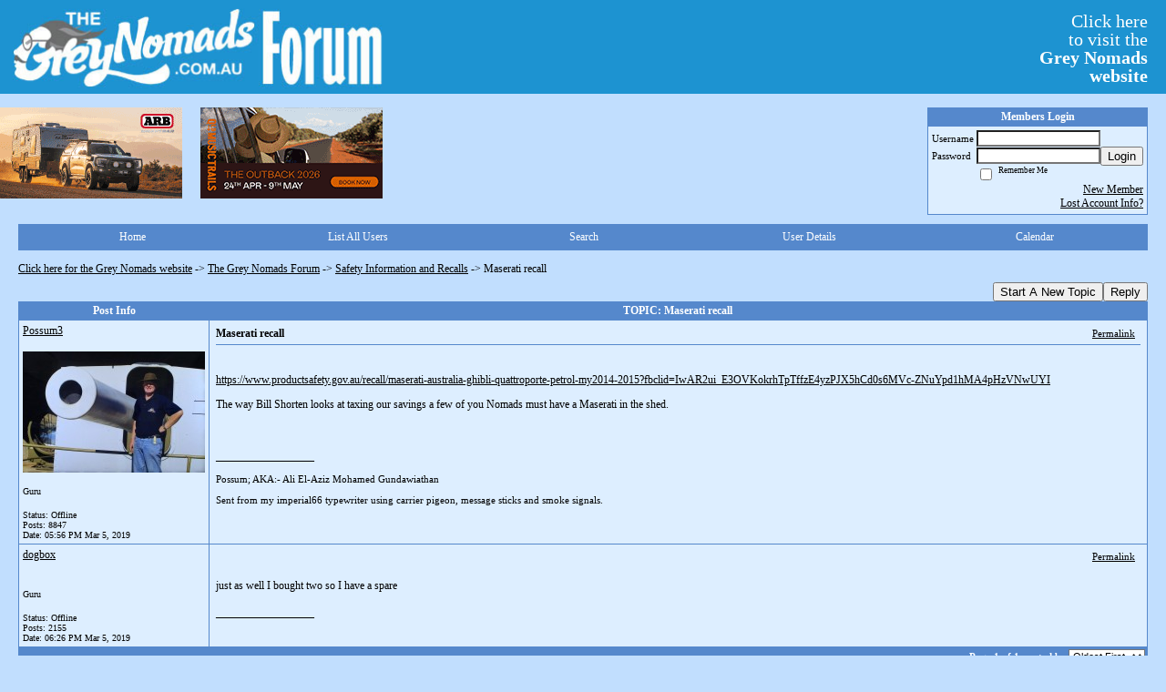

--- FILE ---
content_type: text/html; charset=ISO-8859-1
request_url: https://51933.activeboard.com/t65361352/maserati-recall/?page=1
body_size: 12735
content:
			<!DOCTYPE HTML PUBLIC "-//W3C//DTD HTML 4.01 Transitional//EN" "http://www.w3.org/TR/html4/loose.dtd">
			<html xmlns="http://www.w3.org/1999/xhtml">
					
					
			<head>
				
				
		
				<meta property="og:image" content="https://www.sparklit.com/secure/image/forum/activeboard_icon_200.png" />


		<meta name="generator" content="ActiveBoard" />
				<meta http-equiv="Content-Type"	content="text/html; charset=ISO-8859-1">
				<meta name="description" content="Maserati recall">
				<meta name="keywords" content="Maserati recall,">
				


		<title>Maserati recall - The Grey Nomads Forum</title>
		
		<link rel="stylesheet" href="/templates/masterstyle.spark?aBID=51933&45c48cce2e2d7fbdea1afc51c7c6ad26" type="text/css">
		<link rel="SHORTCUT ICON" href="/favicon.ico">
		
		
				
		<style id="ab-page-style" type="text/css">
/*
==================================================================
CUSTOM STYLES
==================================================================
*/

/* Place all custom style rules here for easy future reference */
 
.top-image-wrap a { float:left; margin-right:20px; margin-bottom:20px; }
.comment-content table{
  
    table-layout: fixed;
}

    #gfHeader{
        display: table;
        width: 100%;
        background-color: #1D93D1;
    }
    #gfLogo, #gfBanner {
        display: table-cell;
        padding: 2px 6px;
    }

    #gfLogo {
        white-space: nowrap;
        border: 0px solid green;
    }

    #gfBanner {
        width: 100%;
        border: 0px solid blue;
    }

    #gfBannerRightsection {
        margin: 0px 4px 0px 0px;
        padding: 4px 10px 8px 4px;
        display: block;
        float: right;
        font-size: 20px;
        line-height: 20px;
        font-family: "Comic Sans MS";
        color: #FFFFFF;
        width: 150px;
        text-align: right;
    }
    a#gfLogoLink {color: #FFFFFF;}
    a#gfLogoLink:link {text-decoration:none;}
    a#gfLogoLink:visited {text-decoration:none;}
    a#gfLogoLink:hover {text-decoration:underline;}
    a#gfLogoLink:active {text-decoration:underline;}



.container img{
  max-width: 100%;
 /* height: auto;*/
}


/*
==================================================================
BODY & GENERAL STYLE
==================================================================
*/

html,body{display:block;width:100%;}

body {
  background: #C1DEFE ;
  font-family: Verdana, Tahoma;
  color: #000000;
  font-size: 12px;
}

table {
  font-size: 12px;
}

th,td {
  font-family: Verdana, Tahoma;
  /*font-size: 12px;*/
}
hr {
  height: 0px;
  border: 0px solid #5588CC;
  border-top-width: 1px;
}

form {
  display: inline;
}
input,textarea,select {
  color: #000000;
  background-color: #FFFFFF;
  font: normal 11px Verdana, Arial, Helvetica, sans-serif;
}
input {
  text-indent: 2px;
}

a, a:active, a:visited {
  color: #000000; text-decoration: underline;
}
a:hover {
  text-decoration: underline; color: #000000;
}


/*
==================================================================
HEADING STYLE
==================================================================
*/

.pageHeader {
  margin: 0px; 
  padding: 3px; 
  margin-bottom: 5px; 
  font-family: Verdana, Tahoma;
  font-size: 3em; 
  font-weight: 900; 
  color: #FFFFFF; 
  border: 1px solid #525E6E;
  border-width: 0px 0px 1px 0px;
  background: #5588CC url(https://s3.amazonaws.com/themes.activeboard.com/16952?AWSAccessKeyId=1XXJBWHKN0QBQS6TGPG2&Expires=1770249600&Signature=7zTc%2Fvi8cjFcmiZWoSyO0lqaAIw%3D) repeat-x bottom left;
}
h1, h2, h3, h4, h5, h6 {
  font-weight: bold;
  font-family: Verdana, Tahoma;
  text-decoration: none;
  line-height: 120%;
  color: ;
}
h1 { font-size: 3em; }
h2 { font-size: 18px; }
h3 { font-size: 14px; }
h4,h5,h6 { font-size: 12px; }

.header-logo { text-align: center; margin-bottom: 5px; }

.gen {
  font-size: 1em;
}
.genmed {
  font-size: 0.9em;
}
.gensmall,.gensmall2 {
  font-size: 0.8em;
}



/*
==================================================================
MENU BAR STYLE
==================================================================
*/

#controlBarTable{
  border-collapse: separate;
}
#controlBarTable td {
  text-align: center;
}

.menu-widget { color:#FFFFFF; background: !important; background-color: !important; }

.ab_menu_item { color: #FFFFFF; background: #5588CC  repeat-x bottom left; padding: 2px 0; }
.ab_menu_item a { color: #FFFFFF; text-decoration: none; }
.ab_menu_item_hover { color: #FFFFFF; background: #DDEEFF  repeat-x bottom left; padding: 2px 0; }
.ab_menu_item_hover a { color: #000000; text-decoration: none; }

.ab_menu_sub_item { color: #000000; background: #DDEEFF  repeat-x bottom left; padding: 2px 0; }
.ab_menu_sub_item a { color: #000000; text-decoration: none; }
.ab_menu_sub_item_hover { color: #000000; background: #5588CC  repeat-x bottom left; padding: 2px 0; }
.ab_menu_sub_item_hover a { color: #FFFFFF; text-decoration: none; }



/*
==================================================================
CONTAINER STYLE
==================================================================
*/

.wrap { padding: 0 20px; }
.container { width: 100% !important; margin: 0 auto;  }

.forumline {
  background:  ;
  border: 1px solid #5588CC;
  border-collapse: collapse;
  border-radius:  -moz-border-radius: ; -webkit-border-radius: ;
}
.borderline {
  border: 1px solid #5588CC;
  border-collapse: collapse;
}
.errorline  {
  border: 1px solid #8f0000;  border-collapse: collapse;
}
.errortext  {
  color: #8f0000; font-weight: bold;
}

.topic-buttons { float: right; }
.topic-buttons button, .topic-buttons select { float: left; }

/*
==================================================================
TABLE HEADER STYLE
==================================================================
*/

th, td.th {
  color: #FFFFFF;
  background: #5588CC  repeat-x bottom left;
  font-family: Verdana, Tahoma;
  border-color: #5588CC;
  border-style: solid;
  border-width: 0 0 1px 0;
  font-size: ;
  padding: 2px;
}
th a, .th a, th a:active, .th a:active, th a:visited, .th a:visited { color: #FFFFFF !important; }
th a:hover, .th a:hover { color:  !important; }

.thMid {
  border-width: 1px 0 1px 0; 
}
a.th, a.th:active, a.th:visited {
  color: #FFFFFF;
  
}
a.th:hover {
  color: ;
  
}



/*
==================================================================
TABLE ROW STYLE
==================================================================
*/

.row1 {
  padding: 4px;
  color: ;
  background: #DDEEFF ;
}
.row2 {
  padding: 4px;
  color: ;
  background: #DDEEFF ;
}
.row3 {
  padding: 4px;
  color: ;
  background: #DDEEFF  ;
}
.row3Gen a, .row3genmed a, .row3gensmall a, .row3Gen, a .row3genmed, a .row3gensmall a {
  color: #FFFFFF !important;
}
td.topicRow {
  border-bottom: 0px;
  vertical-align: top;
  padding-top: 7px;
}
td.topicRow.topic-lastpost {
  padding-top: 3px;
}



/*
==================================================================
TABLE CATEGORY ROW STYLE
==================================================================
*/

td.cat,td.catHead,td.catSides,td.catLeft,td.catRight,td.catBottom,.row4 {
  color:#000000;
  background: #000000 ;
}
td.cat,td.catHead,td.catSides,td.catLeft,td.catRight,td.catBottom {
  /*height: 28px;*/
}
.cattitle { font-size: 0.9em; padding-left: 1em; }
a.cattitle {
  color:#000000;
}


/*
==================================================================
FORUM & TOPIC TITLES
==================================================================
*/

a.forumlink, a:active.forumlink, a:visited.forumlink {
  color: #000000;
  font-weight: bold; text-decoration: none;
}
a:hover.forumlink {
  color: #000000;
  text-decoration: underline overline;
}
a.topictitle, a:active.topictitle, a:visited.topictitle {
  color: #000000;
  text-decoration: none;
}
a:hover.topictitle {
  color: #000000;
  text-decoration: underline;
}


/*
==================================================================
TOPIC & COMMENT STYLE
==================================================================
*/

.postdetails {
  font-size: 0.8em;
  color: ;
}
.postbody {
  /*font-size: 0.9em;*/
}
.moderatelinks {
  text-align: right;
}
.code {
  font-family: Courier, 'Courier New', sans-serif;
  font-size: 11px;
  color: #006600;
  background-color: #F1F4F8;
  border: #525E6E;
  border-style: dotted;
  border-left-width: 1px;
  border-top-width: 1px;
  border-right-width: 1px;
  border-bottom-width: 1px
}
.quote {
  font-family: Verdana, Arial, Helvetica, sans-serif;
  /*font-size: 11px;*/
  color: #3A5370;
  line-height: 125%;
  background-color: #F1F4F8;
  border: #525E6E;
  border-style: dotted;
  border-left-width: 1px;
  border-top-width: 1px;
  border-right-width: 1px;
  border-bottom-width: 1px
}
.postbody q {
  border: 1px dotted #999999;
  display: block;
  margin-left: 40px;
  margin-right: 40px;
  padding: 5px;
  font-style: italic;
}
.commentOptionMenuBreak {
  padding: 0px; margin: 2px 0px 2px 0px;
  border: 1px solid #5588CC;
}
.commentOptionMenu { 
  text-align: left; float: right; 
  background-color: #DDEEFF; 
  border: 1px solid #5588CC;
  position: absolute; z-index: 1; display: none;
}
.commentOptionMenuItem {
  cursor: pointer; padding: 2px;
}
.commentOptionMenuItem:hover {
  background-color: #DDEEFF; 
}
.topicedit-widget .row1 {
  border: none;
}


/*
==================================================================
MODERATOR/ADMINISTRATOR COLORS
==================================================================
*/

a.mod {
  font-weight: bold;
  color: #FFFFFF;
}
a.mod:hover {
  font-weight: bold;
}
a.admin {
  font-weight: bold;
  color: #5588CC; 
}
a.admin:hover {
  font-weight: bold;
}


/*
==================================================================
WIDGET CSS
==================================================================
*/
.widget {
  margin-bottom: 5px;
}
.pm-widget .tr.read .td { background: #DDEEFF ; }
.pm-widget .td { padding-bottom: 0.25em; padding-top: 0.25em; }
.pm-widget .preview-content { font-style: italic; }
.pm-widget .participants, .pm-widget .preview { margin-top: 0.25em; margin-bottom: 0.25em; }
.pm-message-box {}



/*
==================================================================
YUI TAB STYLE
==================================================================
*/

.yui-skin-sam .yui-navset .yui-nav,.yui-skin-sam .yui-navset .yui-navset-top .yui-nav{border-color:transparent;}
.yui-skin-sam .yui-navset .yui-nav a,.yui-skin-sam .yui-navset .yui-navset-top .yui-nav a{border: 1px solid #5588CC; background:#DDEEFF ;}
.yui-skin-sam .yui-navset .yui-nav .selected a,.yui-skin-sam .yui-navset .yui-nav .selected a:focus,.yui-skin-sam .yui-navset .yui-nav .selected a:hover{background:#DDEEFF ;}
.yui-skin-sam .yui-navset .yui-nav a:hover,.yui-skin-sam .yui-navset .yui-nav a:focus{background: ;}
.yui-skin-sam .yui-navset .yui-content{border: 1px solid #5588CC; background:#DDEEFF ;}
.yui-skin-sam .yui-navset .yui-content,.yui-skin-sam .yui-navset .yui-navset-top .yui-content{}
.yui-skin-sam .yui-navset-left .yui-content{border-color:transparent;}
.yui-skin-sam .yui-navset-bottom .yui-content,.yui-skin-sam .yui-navset .yui-navset-bottom .yui-content{border-color:transparent;}
.yui-skin-sam .yui-navset .yui-nav a,.yui-skin-sam .yui-navset .yui-navset-top .yui-nav a{border: 1px solid #5588CC;}
.yui-skin-sam .yui-navset .yui-nav a em,.yui-skin-sam .yui-navset .yui-navset-top .yui-nav a em{border: 1px solid #5588CC;}

.yui-navset .yui-nav li,.yui-navset .yui-navset-top .yui-nav li,.yui-navset .yui-navset-bottom .yui-nav li{margin:0 .5em 0 0;}
.yui-navset-left .yui-nav li,.yui-navset-right .yui-nav li{margin:0 0 .5em;}
.yui-navset .yui-content .yui-hidden{position:absolute;left:-999999px;visibility:hidden;}
.yui-navset .yui-navset-left .yui-nav,.yui-navset .yui-navset-right .yui-nav,.yui-navset-left .yui-nav,.yui-navset-right .yui-nav{width:6em;}
.yui-navset-top .yui-nav,.yui-navset-bottom .yui-nav{width:auto;}.yui-navset .yui-navset-left,.yui-navset-left{padding:0 0 0 6em;}
.yui-navset-right{padding:0 6em 0 0;}
.yui-navset-top,.yui-navset-bottom{padding:auto;}
.yui-nav,.yui-nav li{margin:0;padding:0;list-style:none;}
.yui-navset li em{font-style:normal;}
.yui-navset{position:relative;zoom:1;}
.yui-navset .yui-content,.yui-navset .yui-content div{zoom:1;}
.yui-navset .yui-content:after{content:'';display:block;clear:both;}
.yui-navset .yui-nav li,.yui-navset .yui-navset-top .yui-nav li,.yui-navset .yui-navset-bottom .yui-nav li{display:inline-block;display:-moz-inline-stack;*display:inline;vertical-align:bottom;cursor:pointer;zoom:1;}
.yui-navset-left .yui-nav li,.yui-navset-right .yui-nav li{display:block;}
.yui-navset .yui-nav a{position:relative;}
.yui-navset .yui-nav li a,.yui-navset-top .yui-nav li a,.yui-navset-bottom .yui-nav li a{display:block;display:inline-block;vertical-align:bottom;zoom:1;}
.yui-navset-left .yui-nav li a,.yui-navset-right .yui-nav li a{display:block;}
.yui-navset-bottom .yui-nav li a{vertical-align:text-top;}
.yui-navset .yui-nav li a em,.yui-navset-top .yui-nav li a em,.yui-navset-bottom .yui-nav li a em{display:block;}
.yui-navset .yui-navset-left .yui-nav,.yui-navset .yui-navset-right .yui-nav,.yui-navset-left .yui-nav,.yui-navset-right .yui-nav{position:absolute;z-index:1;}
.yui-navset-top .yui-nav,.yui-navset-bottom .yui-nav{position:static;}
.yui-navset .yui-navset-left .yui-nav,.yui-navset-left .yui-nav{left:0;right:auto;}
.yui-navset .yui-navset-right .yui-nav,.yui-navset-right .yui-nav{right:0;left:auto;}
.yui-skin-sam .yui-navset .yui-nav,.yui-skin-sam .yui-navset .yui-navset-top .yui-nav{border-style:solid;border-width:0 0 0px;zoom:1;}
.yui-skin-sam .yui-navset .yui-nav li,.yui-skin-sam .yui-navset .yui-navset-top .yui-nav li{margin:0 .16em 0 0;padding:1px 0 0;zoom:1;}
.yui-skin-sam .yui-navset .yui-nav .selected,.yui-skin-sam .yui-navset .yui-navset-top .yui-nav .selected{margin:0 .16em 0 0;}
.yui-skin-sam .yui-navset .yui-nav a,.yui-skin-sam .yui-navset .yui-navset-top .yui-nav a{border-width:0 1px;position:relative;text-decoration:none;}
.yui-skin-sam .yui-navset .yui-nav a em,.yui-skin-sam .yui-navset .yui-navset-top .yui-nav a em{border-width:1px 0 0;cursor:hand;padding:.25em .75em;left:0;right:0;bottom:0;top:-1px;position:relative;}
.yui-skin-sam .yui-navset .yui-nav .selected a,.yui-skin-sam .yui-navset .yui-nav .selected a:focus,.yui-skin-sam .yui-navset .yui-nav .selected a:hover{}
.yui-skin-sam .yui-navset .yui-nav a:hover,.yui-skin-sam .yui-navset .yui-nav a:focus{outline:0;}
.yui-skin-sam .yui-navset .yui-nav .selected a em{padding:.35em .75em;}
.yui-skin-sam .yui-navset .yui-nav .selected a,.yui-skin-sam .yui-navset .yui-nav .selected a em{}
.yui-skin-sam .yui-navset .yui-content{}
.yui-skin-sam .yui-navset .yui-content,.yui-skin-sam .yui-navset .yui-navset-top .yui-content{border-width:1px;border-style:solid;padding:.25em .5em;}
.yui-skin-sam .yui-navset-left .yui-nav,.yui-skin-sam .yui-navset .yui-navset-left .yui-nav,.yui-skin-sam .yui-navset .yui-navset-right .yui-nav,.yui-skin-sam .yui-navset-right .yui-nav{border-width:0 5px 0 0;Xposition:absolute;top:0;bottom:0;}
.yui-skin-sam .yui-navset .yui-navset-right .yui-nav,.yui-skin-sam .yui-navset-right .yui-nav{border-width:0 0 0 5px;}
.yui-skin-sam .yui-navset-left .yui-nav li,.yui-skin-sam .yui-navset .yui-navset-left .yui-nav li,.yui-skin-sam .yui-navset-right .yui-nav li{margin:0 0 .16em;padding:0 0 0 1px;}.yui-skin-sam .yui-navset-right .yui-nav li{padding:0 1px 0 0;}
.yui-skin-sam .yui-navset-left .yui-nav .selected,.yui-skin-sam .yui-navset .yui-navset-left .yui-nav .selected{margin:0 -1px .16em 0;}
.yui-skin-sam .yui-navset-right .yui-nav .selected{margin:0 0 .16em -1px;}
.yui-skin-sam .yui-navset-left .yui-nav a,.yui-skin-sam .yui-navset-right .yui-nav a{border-width:1px 0;}
.yui-skin-sam .yui-navset-left .yui-nav a em,.yui-skin-sam .yui-navset .yui-navset-left .yui-nav a em,.yui-skin-sam .yui-navset-right .yui-nav a em{border-width:0 0 0 1px;padding:.2em .75em;top:auto;left:-1px;}
.yui-skin-sam .yui-navset-right .yui-nav a em{border-width:0 1px 0 0;left:auto;right:-1px;}
.yui-skin-sam .yui-navset-left .yui-nav a,.yui-skin-sam .yui-navset-left .yui-nav .selected a,.yui-skin-sam .yui-navset-left .yui-nav a:hover,.yui-skin-sam .yui-navset-right .yui-nav a,.yui-skin-sam .yui-navset-right .yui-nav .selected a,.yui-skin-sam .yui-navset-right .yui-nav a:hover,.yui-skin-sam .yui-navset-bottom .yui-nav a,.yui-skin-sam .yui-navset-bottom .yui-nav .selected a,.yui-skin-sam .yui-navset-bottom .yui-nav a:hover{background-image:none;}
.yui-skin-sam .yui-navset-left .yui-content{border-width:1px;border-style:solid;}
.yui-skin-sam .yui-navset-bottom .yui-nav,.yui-skin-sam .yui-navset .yui-navset-bottom .yui-nav{border-width:5px 0 0;}
.yui-skin-sam .yui-navset .yui-navset-bottom .yui-nav .selected,.yui-skin-sam .yui-navset-bottom .yui-nav .selected{margin:0 .16em 0 0;}
.yui-skin-sam .yui-navset .yui-navset-bottom .yui-nav li,.yui-skin-sam .yui-navset-bottom .yui-nav li{padding:0 0 1px 0;vertical-align:top;}
.yui-skin-sam .yui-navset .yui-navset-bottom .yui-nav a em,.yui-skin-sam .yui-navset-bottom .yui-nav a em{border-width:0 0 1px;top:auto;bottom:-1px;}
.yui-skin-sam .yui-navset-bottom .yui-content,.yui-skin-sam .yui-navset .yui-navset-bottom .yui-content{border-width:1px;border-style:solid;}
</style>			<script language="javascript" type="text/javascript">
				function recordTopicRating(thankYou, abKey, aBID, subForumID, topicID, rating){
					var postData = "thankYou="+thankYou+"&abKey="+abKey+"&aBID="+aBID+"&subForumID="+subForumID+"&topicID="+topicID+"&rating="+rating;
					$.get('/rating.spark?'+postData, function(data){
						var ratingSel = $('#ratingsDiv');
						ratingSel.unbind('mouseover');
						ratingSel.css({
							backgroundImage: '',
							width: '',
							fontSize: ''
						});
						ratingSel.html(data);
					});
				}
			</script>
			            <script type="text/javascript" src="/js.ln/jquery/js/jquery-1.8.2.min.js"></script>
            		
		<script type='text/javascript'>

				$(document).ready(function(){
			$("#popupContactClose").click(function(){
				disablePopup();
			});
			$("#backgroundPopup").click(function(){
				disablePopup();
			});
			$(document).keyup(function(e){
				if(e.keyCode==27 && popupStatus==1){
					disablePopup();
				}
			});
			 
			$(window).resize(function(){
				if(popupStatus==1){
					centerPopup();
				}	
			});
		});
		
		function toggle(obj) {
			var el = document.getElementById(obj);
			if ( el.style.display != 'none' ) {
				el.style.display = 'none';
			}
			else {
				el.style.display = '';
			}
		}

		
			function checkBoxes()
			{
				var items = document.getElementsByName('topicMoveDelete[]');
				var list = '';
				var firstElement = 0;
				

				
				for(var i=0; i< items.length; i++)
				{
					if(items[i].checked)
					{
						if(firstElement==0)
							list += items[i].value;
						else
							list += ';'+items[i].value;
						firstElement++;
					}
				}
				
				if(list.length < 1){
					alert("Please select one or more topics.");
					return false;
				}
				
				document.getElementById('checkedBoxes').value = list;
				return true;
			}

			function setTopicFormAction(action){
				document.topicAction.action = action;
			}

			function setButtonIMG(image,id) {
				document.getElementById(id).src = image;
			}
			
			//----------------------------------------------------------------------------------
			//		Comment menu JS
			//----------------------------------------------------------------------------------
			var hideMenu = new Array();
			function findCommentOptionMenuItem(id) {
				var i;
				for (i=0; i<hideMenu.length; i++) {
					if (hideMenu[i][0] == id) {
						return i;
					}
				}
				hideMenu.push(new Array(id,'0'));
				return hideMenu.length-1;
			}
			function showCommentOptionMenu(id, btn) {
				hideMenu[findCommentOptionMenuItem(id)][1] = '0';
			}
			function hideCommentOptionMenu(id) {
				if (document.getElementById(id)) {
					hideMenu[findCommentOptionMenuItem(id)][1] = '1';
					var t=setTimeout("closeCommentOptionMenu('"+id+"')",333);
				}
			}
			function closeCommentOptionMenu(id) {
				if (hideMenu[findCommentOptionMenuItem(id)][1] == '1') {
					document.getElementById(id).style.display='none';
				}
				hideMenu[findCommentOptionMenuItem(id)][1] = '0';
			}
			function toggleCommentOptionMenu(id, btn)
			{
				var menuSel = $('#'+id);
				menuSel.css('position','absolute');
				if (menuSel.css('display') == 'none')
				{
					menuSel.css('left', '-9999px');
					menuSel.show();
					
					var f = parseInt(menuSel.css('font-size'));
					if (f < 12)
						f = 12;
					var width = f * 10;
					menuSel.css('width', width+'px');
					
					var buttonSel = $(btn);
					
					menuSel.css('top', (buttonSel.outerHeight() + 5) + 'px');
					menuSel.css('left', (buttonSel.outerWidth() - menuSel.outerWidth()) + 'px');
				}
				else
				{
					menuSel.hide();
				}
			}

			//----------------------------------------------------------------------------------
			//		Tag UI JS
			//----------------------------------------------------------------------------------
			var hideTagMenu = new Array();
			function findTagOptionMenuItem(id) {
				var i;
				for (i=0; i<hideTagMenu.length; i++) {
					if (hideTagMenu[i][0] == id) {
						return i;
					}
				}
				hideTagMenu.push(new Array(id,'0','0'));
				return hideTagMenu.length-1;
			}
			function showTagOptionMenu(id) {
				hideTagMenu[findTagOptionMenuItem(id)][1] = '0';
			}
			function hideTagOptionMenu(id) {
				if (document.getElementById(id)) {
					hideTagMenu[findTagOptionMenuItem(id)][1] = '1';
					var t=setTimeout("closeTagOptionMenu('"+id+"')",333);
				}
			}
			function closeTagOptionMenu(id) {
				index = findTagOptionMenuItem(id);
				//console.log(hideTagMenu[index][0]+" "+hideTagMenu[index][1]+" "+hideTagMenu[index][2]);
				if (hideTagMenu[index][1] == '1' && hideTagMenu[index][2] != '1') {
					document.getElementById(id).style.display='none';
					hideTagMenu[findTagOptionMenuItem(id)][1] = '0';
				}
			}
			function toggleTagOptionMenu(id, tagMenuButton, tagMenuInput) {
				//var tagMenu = document.getElementById(id);
				var tagMenuSel = $('#'+id);
				//if (tagMenu.style.display == 'none') {
				if (tagMenuSel.css('display') == 'none') {
					
					var tagMenuButtonSel = $(tagMenuButton),
						x = tagMenuButtonSel.position().left + tagMenuButtonSel.width(),
						y = tagMenuButtonSel.position().top - tagMenuButtonSel.height() - 8;
					
					
					//var tagMenuButtonRegion = YAHOO.util.Region.getRegion(tagMenuButton);
					//var x = tagMenuButtonRegion.right;
					//var y = tagMenuButtonRegion.top;
					//y -= tagMenuButtonRegion.height - 8;

					//tagMenu.style.display = 'block'; // without this 'w' will be NaN
					tagMenuSel.show();

					var w = tagMenuSel.width(),
						h = tagMenuSel.height();
					//var tagMenuRegion = YAHOO.util.Region.getRegion(tagMenu);
					//var w = tagMenuRegion.width;
					//var h = tagMenuRegion.height;
					
					x += 4;

					rx = x + w;
					if (rx > $(document).width()) {
						x -= w;
						y = tagMenuButtonSel.position().top + tagMenuButtonSel.height() + 4;
					}
						
					by = y + h;
					if (by > $(document).height()) {
						y = tagMenuButtonSel.position().top - h - 4;
					}

					tagMenuSel.css('left', x.toString()+'px');
					tagMenuSel.css('top', y.toString()+'px');
					//tagMenu.style.left = x.toString()+'px';
					//tagMenu.style.top = y.toString()+'px';

					document.getElementById(tagMenuInput).focus();
				} else {
					tagMenuSel.hide();
					//tagMenu.style.display = 'none';
				}
			}
			function justRegisterRightClickForTagOptionMenu(id) {
				hideTagMenu[findTagOptionMenuItem(id)][2] = '1';
			}
			function registerRightClickForTagOptionMenu(id) {
				hideTagMenu[findTagOptionMenuItem(id)][2] = '1';
				var t=setTimeout("justClearRightClickForTagOptionMenu('"+id+"')",3000);
			}
			function justClearRightClickForTagOptionMenu(id) {
				hideTagMenu[findTagOptionMenuItem(id)][2] = '0';
			}
			function clearRightClickForTagOptionMenu(id) {
				hideTagMenu[findTagOptionMenuItem(id)][2] = '0';
				closeTagOptionMenu(id);
			}
		</script>	
					<script type="text/javascript">
				customPos = -1;
				
				function hilite(e, c) {
					if (e && c)
						e.className=c;
				}
				
				function lolite(e, c) {
					if (e && c)
						e.className=c;
				}
			</script>
	
						<script type="text/javascript">
				var curTopicIDForTagCallback = null;
				function recordTopicTag(aBID, topicID, abKey, image) {
					var tagSel = $('#tagInput'+topicID),
						tagAddButtonSel = $('#tagInputAddButton'+topicID);
					var tag = tagSel.val();

					tagSel.val('');
					tagAddButtonSel.attr('src', image);
					
					if (tag !== null && tag !== undefined && tag.length > 0) {
						curTopicIDForTagCallback = topicID;
						var postData = "aBID="+aBID+"&topicID="+topicID+"&tag="+encodeURI(tag).replace(/\+/g, "%2B")+"&abKey="+abKey+"&action=83";
						$.get('/tagit.spark?'+postData, handleTagSuccess);
					}
				}

				function removeTopicTag(tagID, aBID, topicID, abKey, image) {
					var tagSel = $('#tag'+tagID);
					tagSel.attr('src', image);
					
					if (tagID !== null && tagID !== undefined) {
						curTopicIDForTagCallback = topicID;
						var postData = "aBID="+aBID+"&topicID="+topicID+"&tagID="+tagID+"&abKey="+abKey+"&action=70"; 
						$.get('/tagit.spark?'+postData, handleTagSuccess);
					}
				}
				
				var handleTagSuccess = function(data) {
					document.getElementById("tagUI"+curTopicIDForTagCallback).innerHTML = data; 
					toggleTagOptionMenu("tagsMenu"+curTopicIDForTagCallback, document.getElementById("tagsMenuButton"+curTopicIDForTagCallback), "tagInput"+curTopicIDForTagCallback);
				};
			</script>
		            <script type="text/javascript">
                $(document).ready(function () {
                    var lock;
                    $(this).on('mousemove', function () {
                        if (!lock) {
                            lock = true;
                            $.ajax({
                                'type': 'POST',
                                'dataType': 'json',
                                'url': '//51933.activeboard.com/forum.spark?a=118',
                                'data': {
                                    'aBID': 51933,
                                    'rt': 2,
                                    'a': 118,

                                    'ID': -1, 

                                }
                            });
                            setTimeout(function () {
                                lock = false;
                            }, 420000);
                        }
                    });
                });
            </script>
            		</head>
		<body id="abBodyTag" bgcolor="#C1DEFE" text="#000000" 
		link="#000000" vlink="#000000" 		      style="margin: 0" class="default">
		<div id="uWrap" class="uWrap">
		
<div id="gfHeader">
<div id="gfLogo"><img width="428px" height="99px" src="https://www.thegreynomads.com.au/WebLogo1.jpg"></div>
  <div id="gfBanner">
    <span id="gfBannerRightsection">
      <a id="gfLogoLink" href="https://www.thegreynomads.com.au" target="_blank">
        Click here<br>to visit the<br><b>Grey Nomads<br>website</b>
      </a>
    </span>
  </div>
</div>
<br>

<div class="top-image-wrap">

<a href="https://smartbar.com.au/" title="SmartBar"><img src="https://www.thegreynomads.com.au/SmartBar23.gif" width="200" height="100" border="0"
			alt="SmartBar"></a>

<a href="https://qldmusictrails.com/trails/the-outback-grey-nomads/?utm_campaign=OUT26&utm_source=greynomads&utm_medium=referral" title="Queensland Music Trail"><img src="https://www.thegreynomads.com.au/QldMusicTrail.gif" width="200" height="100" border="0"
			alt="SmartBar"></a>

</div>



<div class="wrap" style="100%">
	<div class="container">
		
		
		<div class="top">
			
				<table id="abLoginBox" cellspacing="0" class="forumline" style="float: right; margin-bottom: 10px;"><tr><th><a name="loginBox"></a>Members Login</th></tr><tr><td align="right" valign="top" style="text-align: left" class="row1 gen">		<form action="/forum.spark?aBID=51933" method=post style="margin: 0px;">
		<input type=hidden name="page" value="0">
<input type=hidden name="aBID" value="51933">
		<table border=0 cellspacing=0 cellpadding=0 class="genmed" style="margin: 0;">
			<tr>
				<td>Username&nbsp;</td>
				<td><input style="vertical-align: middle" value=""
					type="text" name="forumUserName"><br />
				</td>
				<td>&nbsp;</td>
			</tr>
			<tr>
				<td>Password&nbsp;</td>
				<td><input type="password"
					name="forumPassword">
				</td>
				<td>
					<button type="submit" onsubmit="this.form.action.value='login'">Login</button>
				</td>
			</tr>
			<tr>
				<td>&nbsp;</td>
				<td>
					<input type=checkbox style="vertical-align: middle; float: left;" name="rememberLogin" value="1">
					<span class="gensmall" style="float: left;"> &nbsp; Remember Me </span>
				</td>
				<td>&nbsp;</td>
			</tr>
		</table>
					<div style="float:right; text-align:right;">
				<a href="//51933.activeboard.com/forum.spark?aBID=51933&p=4" title="New Member">New Member</a><br>
				<a href="//51933.activeboard.com/forum.spark?aBID=51933&p=6" title="Forgot Account Information">Lost Account Info?</a> 
			</div>
		<div class="clear"></div>
		<input type="hidden" name="uat" value="3">

		</form></td></tr></table>
			
			
			<div class="clear"></div>
		</div>
		
		
					<script type="text/javascript" src="/js/forum_menu.js?v=1337"></script>
				<div class="menu-widget widget" style="">
		<table class="forumline borderline table" id="controlBarTable" cellSpacing="0" cellpadding="0" style="table-layout: fixed;width: 100%; margin-bottom: 10px">
			<tbody>
				<tr class="tr-first tr-last">
							<td id="custom_mnu_0_parent" class="ab_menu_item td td-first" width="20%" align="center" 
			onmouseover="hilite(this,'ab_menu_item_hover')" onmouseout="lolite(this,'ab_menu_item')"
			 onclick="if(!clickTrap){window.location='https://51933.activeboard.com/'} clickTrap=false;" 
			style="cursor: pointer;">
			
			<div class="menu-item-wrap"><div style="padding: 4px;"><a nohref>Home</a></div></div>		</td>
				<td id="custom_mnu_1_parent" class="ab_menu_item td" width="20%" align="center" 
			onmouseover="hilite(this,'ab_menu_item_hover')" onmouseout="lolite(this,'ab_menu_item')"
			 onclick="if(!clickTrap){ alert('Please log in first.');} clickTrap=false;" 
			style="cursor: pointer;">
			
			<div class="menu-item-wrap"><div style="padding: 4px;"><a nohref onclick=" alert('Please log in first.');; clickTrap=true; ">List All Users</a></div></div>		</td>
				<td id="custom_mnu_2_parent" class="ab_menu_item td" width="20%" align="center" 
			onmouseover="hilite(this,'ab_menu_item_hover')" onmouseout="lolite(this,'ab_menu_item')"
			 onclick="if(!clickTrap){ab_mnu_show('custom_mnu_2', this);} clickTrap=false;" 
			style="cursor: pointer;">
			
			<div class="menu-item-wrap"><div style="padding: 4px;"><a nohref>Search</a></div>		<div id="custom_mnu_2" class="ab_menu_sub_item_div" style="display: none; position: absolute;" onclick="clickTrap=true">
			<table class="forumline borderline row1" cellspacing="0" cellpadding="0" style="width: 260px;">
				<tr>
					<td class="ab_menu_sub_item" style="padding-top: 10px; text-align: center;">
						<div style="padding: 4px;"><nobr><form action="https://51933.activeboard.com/p/results/" method=post>
<input name=keywords type=text size=25>&nbsp;<input name=searchkeywords type=text size=25 value="" style="position:absolute; left:-9999px;">&nbsp;<button name=search type=submit>Search</button>
</form>
<a href="https://51933.activeboard.com/p/search/">Advanced Search</a>
</nobr></div>
					</td>
				</tr>
			</table>
		</div>
		<script>
			ab_mnu_register('custom_mnu_2');
		</script>
		</div>		</td>
				<td id="custom_mnu_3_parent" class="ab_menu_item td" width="20%" align="center" 
			onmouseover="hilite(this,'ab_menu_item_hover')" onmouseout="lolite(this,'ab_menu_item')"
			 onclick="if(!clickTrap){ alert('Please log in first.');} clickTrap=false;" 
			style="cursor: pointer;">
			
			<div class="menu-item-wrap"><div style="padding: 4px;"><a nohref onclick=" alert('Please log in first.');; clickTrap=true; ">User Details</a></div></div>		</td>
				<td id="custom_mnu_4_parent" class="ab_menu_item td" width="20%" align="center" 
			onmouseover="hilite(this,'ab_menu_item_hover')" onmouseout="lolite(this,'ab_menu_item')"
			 onclick="if(!clickTrap){window.location='https://51933.activeboard.com/p/calendar/'} clickTrap=false;" 
			style="cursor: pointer;">
			
			<div class="menu-item-wrap"><div style="padding: 4px;"><a nohref>Calendar</a></div></div>		</td>
						</tr>
			</tbody>
		</table>
		</div>
		
		<script>
			ab_mnu_init_all();
			clickTrap=false;
		</script>
		
		
		
		
		
		
			<div style="">
				
				<table width="100%" cellpadding="0" cellspacing="0" class="inlineTable gen defaulttext" style="line-height: 20px;">
					<tbody>
						<tr>
							<td class="" valign="top" style="text-align: left;">
								<div class="breadcrumb-widget widget gen"><a href="https://www.thegreynomads.com.au" target="">Click here for the Grey Nomads website</a> -&gt; <a href="https://51933.activeboard.com/">The Grey Nomads Forum</a> -&gt; <a href="https://51933.activeboard.com/f637107/safety-information-and-recalls/">Safety Information and Recalls</a> -&gt; <span class="nolinks">Maserati recall</span></div>
							</td>
							<td class="" valign="top" style="text-align: right;">
							</td>
						</tr>
					</tbody>
				</table>
				
		
<table width="100%" cellpadding="0" cellspacing="0" class="inlineTable gen defaulttext" style="line-height: 20px;">
	<tbody>
		<tr>
			<td valign="top" style="text-align: left;">
			</td>
			<td valign="top" style="text-align: right;">
				<div class="topic-buttons">
					
					<button onclick="self.location='https://51933.activeboard.com/p/new/?subForumID=637107';">Start A New Topic</button>
					
						<button onclick="self.location='https://51933.activeboard.com/p/reply/?topicID=65361352';">Reply</button>
					
					
					
				</div>
			</td>
		</tr>
	</tbody>
</table>


		
<table width="100%" cellpadding=0 cellspacing=0 class="forumline borderline" id="abPreviewTbl" style="margin-bottom: 10px;">
	<thead>
		<tr>
			<th class="thCornerL" width="200">
				Post Info
			</th>
			<th class="thTop">
				
				TOPIC: Maserati recall
			</th>
		</tr>
	</thead>
	<tbody>
		
		
			
			<tr class="tr tr-first tr-odd">
				<td class="td-first row1 borderline comment-meta" width="200" valign=top>
					
					
					
					
					
					<a id="comment-65361352"></a>
					<div class="comment-meta">
						<a href="https://51933.activeboard.com/m1641534/profile/" rel="nofollow">Possum3</a>
					</div>
					<br>
					
						<div class="comment-meta">
							<img width=200 height=133 border="0" src="//51933.activeboard.com/avatar?id=1510698&m=75&t=1362458085"  id="avatar1641534"/>
						</div>
						<br>
					
					
						<div class="comment-meta">
							<span class="postdetails">Guru</span><br>
							
						</div>
						<br>
					
					
						<div class="comment-meta">
							<span class="postdetails">Status: Offline</span>
						</div>
					
					
						<div class="comment-meta">
							<span class="postdetails">Posts: 8847</span>
						</div>
					
					<div class="comment-meta">
						<span class="postdetails">Date:
						 <time datetime="2019-03-04 22:56:22">05:56 PM Mar 5, 2019</time>
						</span>
					</div>
					
				</td>
				<td class="row1 borderline comment-content" valign=top>
					<table style="margin: 0px; padding: 0px; width: 100%;">
						<tbody>
							<tr>
								<td style="vertical-align: bottom;">
									
										<div class="postbody">
											<b>Maserati recall</b>
										</div>
									
								</td>
								<td>
									<div class="genmed" align="right" style="float: right;"><nobr><a style="margin:0em" href ="https://51933.activeboard.com/t65361352/maserati-recall/?page=1#comment-65361352">Permalink</a>&nbsp;&nbsp;<div class="optionsWrap65361352" style="display: inline-block; position:relative;"></div></nobr></div>
								</td>
							</tr>
							
								<tr>
									<td style="width:100%" colspan="2">
										<hr style="margin:0px; padding:0px;">
									</td>
								</tr>
							
							<tr>
								<td style="width:100%" colspan="2">
									<div class="comment-body postbody">
										<br>
										<p><a   rel="nofollow" href="https://www.productsafety.gov.au/recall/maserati-australia-ghibli-quattroporte-petrol-my2014-2015?fbclid=IwAR2ui_E3OVKokrhTpTffzE4yzPJX5hCd0s6MVc-ZNuYpd1hMA4pHzVNwUYI">https://www.productsafety.gov.au/recall/maserati-australia-ghibli-quattroporte-petrol-my2014-2015?fbclid=IwAR2ui_E3OVKokrhTpTffzE4yzPJX5hCd0s6MVc-ZNuYpd1hMA4pHzVNwUYI</a></p><p>The way Bill Shorten looks at taxing our savings a few of you Nomads must have a Maserati in the shed. </p>
										<br><br>
									</div>
									
									
										__________________
										<div class="comment-signature postbody genmed">
											<p>Possum; AKA:- Ali El-Aziz Mohamed Gundawiathan</p><p>Sent from my imperial66 typewriter using carrier pigeon, message sticks and smoke signals.</p>
										</div>
									
								</td>
							</tr>
						</tbody>
					</table>
				</td>
			</tr>
		
			
			<tr class="tr tr-last tr-even">
				<td class="td-first row2 borderline comment-meta" width="200" valign=top>
					
						<a id="lastPostAnchor"></a>
					
					
					
					
					
					<a id="comment-65361403"></a>
					<div class="comment-meta">
						<a href="https://51933.activeboard.com/m1324852/profile/" rel="nofollow">dogbox</a>
					</div>
					<br>
					
						<div class="comment-meta">
							
						</div>
						<br>
					
					
						<div class="comment-meta">
							<span class="postdetails">Guru</span><br>
							
						</div>
						<br>
					
					
						<div class="comment-meta">
							<span class="postdetails">Status: Offline</span>
						</div>
					
					
						<div class="comment-meta">
							<span class="postdetails">Posts: 2155</span>
						</div>
					
					<div class="comment-meta">
						<span class="postdetails">Date:
						 <time datetime="2019-03-04 23:26:41">06:26 PM Mar 5, 2019</time>
						</span>
					</div>
					
				</td>
				<td class="row2 borderline comment-content" valign=top>
					<table style="margin: 0px; padding: 0px; width: 100%;">
						<tbody>
							<tr>
								<td style="vertical-align: bottom;">
									
								</td>
								<td>
									<div class="genmed" align="right" style="float: right;"><nobr><a style="margin:0em" href ="https://51933.activeboard.com/t65361352/maserati-recall/?page=1#comment-65361403">Permalink</a>&nbsp;&nbsp;<div class="optionsWrap65361403" style="display: inline-block; position:relative;"></div></nobr></div>
								</td>
							</tr>
							
							<tr>
								<td style="width:100%" colspan="2">
									<div class="comment-body postbody">
										<br>
										just as well I bought two so I have a spare
										<br><br>
									</div>
									
									
										__________________
										<div class="comment-signature postbody genmed">
											
										</div>
									
								</td>
							</tr>
						</tbody>
					</table>
				</td>
			</tr>
		
	</tbody>
	<thead>
		<tr class="tr-first">
			<th colspan=2 class="row3text borderline">
				<table width="100%" cellspacing="0" cellpadding="0">
					<tr>
						<td colspan="2" style="text-align: right;" valign="middle">
							<span class="genmed row3genmed" style=""><span style="">Page 1 of 1 </span><span style="">&nbsp;sorted by <select id="memberCommentsSortBy_0" onChange="changePostSortOrder(this.id)"><option value="oldestFirst"  selected='selected'>Oldest First</option><option value="newestFirst" >Newest First</option></select></span></span>		<script language="javascript">
		function changePostSortOrder(id){
			var list = document.getElementById(id);
			var direction = list.options[list.selectedIndex].value;
			document.location='https://51933.activeboard.com/t65361352/maserati-recall/?page=1&sort='+direction;
		}
		</script>
		
						</td>
					</tr>
				</table>
				
					<table width="100%">
						<tr>
							<td colspan="2" style="text-align: right;" valign="middle" class="row3genmed">
								<div id="tagUI65361352" class="genmed" style="float: right; max-width: 250px; text-align: right; margin-left: 5px;"><span id="tagsForTopic65361352">&nbsp;</span></div>
							</td>
						</tr>
					</table>
				
			</th>
		</tr>
	</thead>
</table>



<div style="margin-bottom: 0px;">
	<form action="//51933.activeboard.com/forum.spark" name="commentForm" accept-charset="0" method="post" style="margin:0;"><input type=hidden name="p" value="3">
<input type=hidden name="a" value="16">
<input type=hidden name="aBID" value="51933">
<input type=hidden name="subForumID" value="637107">
		
		<div class="quickreply-widget widget">
		<table width="100%" style="padding: 1px;" 
		cellspacing="0" cellpadding="2" class="forumline table" >
			<thead>
				<tr class="tr tr-first tr-last" style="cursor: pointer;"  >
					<th colspan="2"  class="th th-first th-last">
						<div class="th-text">Quick Reply</div>
					</th>
				</tr>
			</thead>
			<tbody>
				<tr align="center" class="tr tr-first tr-last">
					<td align="center" class="row1 td td-first td-last" width="100%" style="text-align:center;">
						
						<br><div class="gen">Please log in to post quick replies.</div><br>					</td>
				</tr>
			</tbody>
		</table>
		</div>
		
		<script type="text/javascript">
		function disableSubmitButton (el)
		{
			$(el).prop('disabled', true);
		}
		function doOnSubmit(form)
		{
			if (PTMR)
				PTMR.w();
			form.submit();
			return false;
		}
		function doGoAdvanced(form)
		{
			var formAction = form.getAttribute('action').replace('#lastPostAnchor','');
			form.setAttribute('action', formAction);
			form.action.value='goAdvanced';
			form.submit();
		}
		</script>
		
        		<input type="hidden" name="topicID" value="65361352" />
		<input type="hidden" name="subject" value="Maserati recall" />
		<input type="hidden" name="rlbk" value="/+2/O2QRI0SRdUx+9u7+MSVp8s1ibuUrYj8HYYGG" />
		<input type="hidden" name="action" value="postReply" />
		<input type="hidden" name="editor" value="0" />
		<input type="hidden" name="isQuickReply" value="1" /> 		<input type="hidden" name="sort" value="firstEntry" />
		<input type="hidden" name="ts" value="" />
		<input type="hidden" name="wrtmrs" id="wrtmrs" value="">
		<input type="hidden" name="wrtmrl" id="wrtmrl" value="">
		<input type="hidden" name="wrtmrns" id="wrtmrns" value="">
		<input type="hidden" name="wrtmrms" id="wrtmrms" value="">
		</form>

</div>

<table cellpadding="0" cellspacing="0" width="100%" style="margin-top: 3px">
	<tbody>
		<tr>
			<td rowspan="2" align="left" valign="top" class="gensmall">
				<table width="100%" cellpadding="4" cellspacing="0" class="inlineTable gen defaulttext" style="line-height: 20px;">
					<tbody>
						<tr>
							<td valign="top" style="text-align: left;">
								<div class="breadcrumb-widget widget gen"><a href="https://www.thegreynomads.com.au" target="">Click here for the Grey Nomads website</a> -&gt; <a href="https://51933.activeboard.com/">The Grey Nomads Forum</a> -&gt; <a href="https://51933.activeboard.com/f637107/safety-information-and-recalls/">Safety Information and Recalls</a> -&gt; <span class="nolinks">Maserati recall</span></div>
							</td>
						</tr>
					</tbody>
				</table>
			</td>
			<td style="text-align: right; vertical-align: top;">
				<button onclick="self.location='https://51933.activeboard.com/t65361352/maserati-recall/?a=53';">Subscribe</button>
			</td>
		</tr>
		<tr>
			<td align="right" valign="top" class="gensmall">
				<div class="jumplink-widget"><FORM id="jumpForum" NAME="jumpForum" action="forum.spark" METHOD=POST>
<select id='jumpToSelect' name='subForumID' ONCHANGE="if ($('#jumpToSelect option:selected').val().search('http://') >= 0 || $('#jumpToSelect option:selected').val().search('https://') >= 0){ window.location = $('#jumpToSelect option:selected').val(); }else { $('#jumpToSelect').get(0).selectedIndex = 0; }"><option value="-1">Jump To:</option><option value="-2"></option><option value="-3">--- Introduction and read forum rules ---</option><option value="https://51933.activeboard.com/f595167/read-forum-rules-amp-introduce-yourself-here/">Read Forum Rules &amp; Introduc...</option><option value="-4"></option><option value="-5">--- Grey Nomads general forum ---</option><option value="https://51933.activeboard.com/f127483/the-grey-nomads-general/">The Grey Nomads - General</option><option value="-6"></option><option value="-7">--- Solo Grey Nomads ---</option><option value="https://51933.activeboard.com/f447172/solo-grey-nomads/">Solo Grey Nomads</option><option value="-8"></option><option value="-9">--- Techies corner ---</option><option value="https://51933.activeboard.com/f637107/safety-information-and-recalls/">Safety Information and Recalls</option><option value="https://51933.activeboard.com/f643289/weights-and-measures/">Weights and Measures</option><option value="https://51933.activeboard.com/f474857/techies-corner/">Techies' Corner</option><option value="https://51933.activeboard.com/f618611/solar-power/">Solar Power</option><option value="https://51933.activeboard.com/f648943/computers-phones-and-internet/">Computers, phones and internet</option><option value="-10"></option><option value="-11">--- Travel Blogs by members ---</option><option value="https://51933.activeboard.com/f625768/travel-blogs-by-members/">Travel Blogs by members</option><option value="-12"></option><option value="-13">--- I digress ---</option><option value="https://51933.activeboard.com/f555112/quoti-digress-quot/">&quot;I digress ...&quot;</option><option value="-14"></option><option value="-15">--- Crafts and Hobbies ---</option><option value="https://51933.activeboard.com/f602549/crafts-and-hobbies-corner/">Crafts and Hobbies Corner</option><option value="-16"></option><option value="-17">--- Show us your rig ---</option><option value="https://51933.activeboard.com/f566019/show-us-your-rig/">Show us your rig</option><option value="-18"></option><option value="-19">--- Hints, tips and great ideas ---</option><option value="https://51933.activeboard.com/f593698/hints-tips-and-great-ideas/">Hints, Tips and Great ideas</option><option value="-20"></option><option value="-21">--- Travelling with pets ---</option><option value="https://51933.activeboard.com/f551567/road-conditions/">Road conditions</option><option value="-22"></option><option value="-23">--- Road conditions ---</option><option value="https://51933.activeboard.com/f448107/travelling-with-pets/">Travelling with Pets</option><option value="-24"></option><option value="-25">--- Recommendations ---</option><option value="https://51933.activeboard.com/f527148/recommendations/">Recommendations</option><option value="https://51933.activeboard.com/f527150/mechanics/">Mechanics</option><option value="https://51933.activeboard.com/f527151/caravan-parks/">Caravan Parks</option><option value="-26"></option><option value="-27">--- Get togethers ---</option><option value="https://51933.activeboard.com/f605674/greens-lake/">Greens Lake</option><option value="https://51933.activeboard.com/f500159/get-togethers/">Get Togethers</option><option value="-28"></option><option value="-29">--- Share a joke ---</option><option value="https://51933.activeboard.com/f453441/just-joking/">Just Joking</option><option value="-30"></option><option value="-31">--- Free/budget camps ---</option><option value="https://51933.activeboard.com/f474339/freebudget-campsites-suggested-by-our-contributors/">Free/Budget Campsites Suggested...</option><option value="https://51933.activeboard.com/f597929/qld/">QLD</option><option value="https://51933.activeboard.com/f597930/nt/">NT</option><option value="https://51933.activeboard.com/f597927/nsw/">NSW</option><option value="https://51933.activeboard.com/f597932/tas/">Tas</option><option value="https://51933.activeboard.com/f597931/sa/">SA</option><option value="https://51933.activeboard.com/f597933/vic/">Vic</option><option value="https://51933.activeboard.com/f597934/wa/">WA</option><option value="-32"></option><option value="-33">--- Health & Wellbeing ---</option><option value="https://51933.activeboard.com/f487078/health-amp-wellbeing/">Health &amp; Wellbeing</option><option value="-34"></option><option value="-35">--- What's cooking ---</option><option value="https://51933.activeboard.com/f466629/whats-cooking/">What's Cooking?</option><option value="-36"></option><option value="-37">--- Sharing photos ---</option><option value="https://51933.activeboard.com/f447176/sharing-photos/">Sharing Photos</option><option value="-38"></option><option value="-39">--- For sale ---</option><option value="https://51933.activeboard.com/f617074/items-for-sale/">Items for Sale</option><option value="-40"></option><option value="-41">--- Photo competition - Let there be... ---</option><option value="https://51933.activeboard.com/f551565/previous-photo-competitions-now-closed/">Previous photo competitions (no...</option><option value="https://51933.activeboard.com/f593933/photo-competition-dust-dirt-or-sand/">Photo Competition - Dust, dirt ...</option><option value="https://51933.activeboard.com/f618518/photo-competition-let-there-be-light/">Photo competition - Let there b...</option><option value="https://51933.activeboard.com/f505290/photo-competition-2010-water/">Photo Competition 2010 - Water</option><option value="https://51933.activeboard.com/f528731/photo-competition-seeing-red-now-closed/">Photo Competition - Seeing Red ...</option><option value="https://51933.activeboard.com/f538505/photo-competition-life-on-the-road/">Photo Competition - Life on the...</option><option value="https://51933.activeboard.com/f560524/capturing-creatures/">Capturing Creatures</option><option value="https://51933.activeboard.com/f620678/power-photo-competition/">Power - Photo competition</option></select>
</FORM></div>
			</td>
		</tr>
	</tbody>
</table>

<table width="100%" cellpadding="0" cellspacing="0" class="inlineTable gen defaulttext" style="line-height: 20px;">
	<tbody>
		<tr>
			<td style="padding-top:10px; text-align: right; vertical-align: top;">
				
					
					                <script>(function (d, s, id) {
                        var js, fjs = d.getElementsByTagName(s)[0];
                        if (d.getElementById(id)) return;
                        js = d.createElement(s);
                        js.id = id;
                        js.src = "//connect.facebook.net/en_US/all.js#xfbml=1&appId=";
                        fjs.parentNode.insertBefore(js, fjs);
                    }(document, 'script', 'facebook-jssdk'));
                </script>
                <div id="fb-root"></div><div class="fb-share-button" data-href="https://51933.activeboard.com/t65361352/maserati-recall/" data-type="button"></div>
					<a href='http://twitter.com/share' title='Tweet this page'><img align=top hspace=5 border=o src="https://www.sparklit.com/secure/image/forum/promoButtons/twitter.png" style ="margin-bottom: 2px" alt="Tweet this page"></a>
					<a href="http://digg.com/submit?url=https://51933.activeboard.com/t65361352/maserati-recall/" title="Post to Digg"><img align=top hspace=5 border=0 src="https://www.sparklit.com/secure/image/forum/promoButtons/digg.png" style ="margin-bottom: 2px" alt="Post to Digg"></a>
					<a href="https://secure.del.icio.us/login?url=https://51933.activeboard.com/t65361352/maserati-recall/" title="Post to Del.icio.us"><img align=top hspace=5 border=0 src="https://www.sparklit.com/secure/image/forum/promoButtons/delicious.png" style="margin-bottom: 2px" alt="Post to Del.icio.us"></a>
				
				
			</td>
		</tr>
	</tbody>
</table>
			</div>
		
		
		
	</div>
</div>
<div style="display: none; padding: 1px; margin: 0px;" ID="abMonScriptDiv"></div><script type="text/javascript" src="//www.activeboard.com/js/forum_monitor.js?v=MTM0MA=="></script>
<script type="text/javascript">
abmModeratorIDs = [];
abmAdminID = 150902;
abmSubForums = new Array();
abmSubForumIDs = new Array();
abmSubForumIDs[0] = 595167;
abmSubForums[0] = '<i>Read Forum Rules &amp; Introduce Yourself Here</i>';
abmSubForumIDs[1] = 127483;
abmSubForums[1] = '<i>The Grey Nomads - General</i>';
abmSubForumIDs[2] = 447172;
abmSubForums[2] = '<i>Solo Grey Nomads</i>';
abmSubForumIDs[3] = 637107;
abmSubForums[3] = '<i>Safety Information and Recalls</i>';
abmSubForumIDs[4] = 643289;
abmSubForums[4] = '<i>Weights and Measures</i>';
abmSubForumIDs[5] = 474857;
abmSubForums[5] = '<i>Techies\' Corner</i>';
abmSubForumIDs[6] = 618611;
abmSubForums[6] = '<i>Solar Power</i>';
abmSubForumIDs[7] = 648943;
abmSubForums[7] = '<i>Computers, phones and internet</i>';
abmSubForumIDs[8] = 625768;
abmSubForums[8] = '<i>Travel Blogs by members</i>';
abmSubForumIDs[9] = 555112;
abmSubForums[9] = '<i>&quot;I digress ...&quot;</i>';
abmSubForumIDs[10] = 602549;
abmSubForums[10] = '<i>Crafts and Hobbies Corner</i>';
abmSubForumIDs[11] = 566019;
abmSubForums[11] = '<i>Show us your rig</i>';
abmSubForumIDs[12] = 593698;
abmSubForums[12] = '<i>Hints, Tips and Great ideas</i>';
abmSubForumIDs[13] = 551567;
abmSubForums[13] = '<i>Road conditions</i>';
abmSubForumIDs[14] = 448107;
abmSubForums[14] = '<i>Travelling with Pets</i>';
abmSubForumIDs[15] = 527148;
abmSubForums[15] = '<i>Recommendations</i>';
abmSubForumIDs[16] = 527150;
abmSubForums[16] = '<i>Mechanics</i>';
abmSubForumIDs[17] = 527151;
abmSubForums[17] = '<i>Caravan Parks</i>';
abmSubForumIDs[18] = 605674;
abmSubForums[18] = '<i>Greens Lake</i>';
abmSubForumIDs[19] = 500159;
abmSubForums[19] = '<i>Get Togethers</i>';
abmSubForumIDs[20] = 453441;
abmSubForums[20] = '<i>Just Joking</i>';
abmSubForumIDs[21] = 474339;
abmSubForums[21] = '<i>Free/Budget Campsites Suggested by our Contributors</i>';
abmSubForumIDs[22] = 597929;
abmSubForums[22] = '<i>QLD</i>';
abmSubForumIDs[23] = 597930;
abmSubForums[23] = '<i>NT</i>';
abmSubForumIDs[24] = 597927;
abmSubForums[24] = '<i>NSW</i>';
abmSubForumIDs[25] = 597932;
abmSubForums[25] = '<i>Tas</i>';
abmSubForumIDs[26] = 597931;
abmSubForums[26] = '<i>SA</i>';
abmSubForumIDs[27] = 597933;
abmSubForums[27] = '<i>Vic</i>';
abmSubForumIDs[28] = 597934;
abmSubForums[28] = '<i>WA</i>';
abmSubForumIDs[29] = 487078;
abmSubForums[29] = '<i>Health &amp; Wellbeing</i>';
abmSubForumIDs[30] = 466629;
abmSubForums[30] = '<i>What\'s Cooking?</i>';
abmSubForumIDs[31] = 447176;
abmSubForums[31] = '<i>Sharing Photos</i>';
abmSubForumIDs[32] = 617074;
abmSubForums[32] = '<i>Items for Sale</i>';
abmSubForumIDs[33] = 551565;
abmSubForums[33] = '<i>Previous photo competitions (now closed)</i>';
abmSubForumIDs[34] = 593933;
abmSubForums[34] = '<i>Photo Competition - Dust, dirt or sand</i>';
abmSubForumIDs[35] = 618518;
abmSubForums[35] = '<i>Photo competition - Let there be light</i>';
abmSubForumIDs[36] = 505290;
abmSubForums[36] = '<i>Photo Competition 2010 - Water</i>';
abmSubForumIDs[37] = 528731;
abmSubForums[37] = '<i>Photo Competition - Seeing Red (now closed)</i>';
abmSubForumIDs[38] = 538505;
abmSubForums[38] = '<i>Photo Competition - Life on the Road</i>';
abmSubForumIDs[39] = 560524;
abmSubForums[39] = '<i>Capturing Creatures</i>';
abmSubForumIDs[40] = 620678;
abmSubForums[40] = '<i>Power - Photo competition</i>';
abmInit('www.activeboard.com', 'https://www.sparklit.com/secure/image/', 51933, 1, false);
</script><div class="clear"></div><img src="https://www.thegreynomads.com.au/images/indexpics/spacer.gif" />
<a href="https://thegreynomads.com.au/shop/">
<img src="https://www.thegreynomads.com.au/Bumperstickers.jpg" alt="Purchase Grey Nomad bumper stickers" width="300" height="100" border="1"></a>
<img src="https://www.thegreynomads.com.au/images/indexpics/spacer.gif" />
<a href="https://thegreynomads.com.au">
<img src="https://www.thegreynomads.com.au/Nomad.jpg" alt="Read our daily column, the Nomad News" width="145" height="100" border="1"></a>
<img src="https://www.thegreynomads.com.au/images/indexpics/spacer.gif" />
<a href="https://www.panmacmillan.com.au/display_title.asp?ISBN=9780330424929&Author=Gough,%20Cindy%20and%20Jeremy">
<img src="https://www.thegreynomads.com.au/guidebook1.jpg" alt="The Grey Nomad's Guidebook" width="145" height="100" border="1"></a>
<img src="https://www.thegreynomads.com.au/images/indexpics/spacer.gif" />
<a href="https://thegreynomads.com.au/shop/"><img src="https://www.thegreynomads.com.au/ForumMerch.jpg" width="200" height="100" border="0"/></a>
<img src="https://www.thegreynomads.com.au/images/indexpics/spacer.gif" />
<br>
<div id="overlay-container" style="height:0"></div></div></body></html>